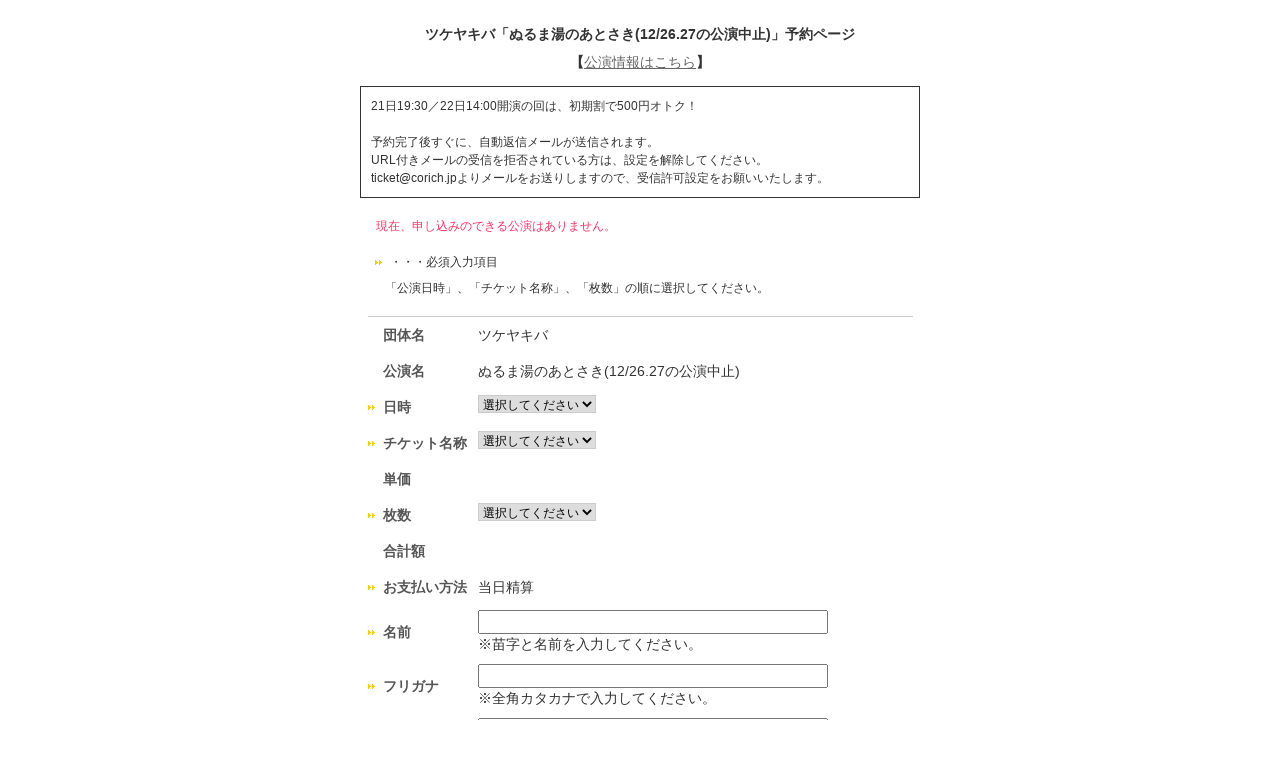

--- FILE ---
content_type: text/html; charset=UTF-8
request_url: https://ticket.corich.jp/apply/184763/
body_size: 15959
content:
<!DOCTYPE HTML PUBLIC "-//W3C//DTD HTML 4.01 Transitional//EN"
"http://www.w3.org/TR/html4/loose.dtd">
<html>
<head>
<meta http-equiv="Content-Type" content="text/html; charset=UTF-8">
<title>ツケヤキバ「ぬるま湯のあとさき(12/26.27の公演中止)」予約ページ | 演劇、ミュージカル等のクチコミ・チケット情報ポータル★CoRich 舞台芸術！</title>
<meta http-equiv="Content-Type" content="text/html; charset=utf-8">
<meta name="keywords" content="演劇,チケット,ミュージカル,口コミ,評判,舞台,オーディション">
<meta name="description" content="今観られるお薦めの演劇,ミュージカル等が分かる舞台芸術のクチコミ・チケット情報ポータルサイト。公演・劇団・劇場情報やオーディション・チケットプレゼントなど演劇・舞台芸術情報が満載！">
<meta property="og:title" content="ぬるま湯のあとさき(12/26.27の公演中止) | 演劇･ミュージカル等のクチコミ＆チケット予約★CoRich舞台芸術！" />
<meta property="og:type" content="website" />
<meta property="og:url" content="https://ticket.corich.jp/apply/184763/" />
<meta property="og:image" content="https://stage-image.corich.jp/img_stage/l/162/stage_162402.jpg" />
<meta property="og:site_name" content="CoRich舞台芸術！" />
<meta property="og:description" content="ツケヤキバの公演「ぬるま湯のあとさき(12/26.27の公演中止)」のチケット予約。今観られるお薦めの演劇,ミュージカル等が分かる舞台芸術のクチコミ・チケット情報ポータルサイト。公演・劇団・劇場情報やオーディション・チケットプレゼントなど演劇・舞台芸術情報が満載！" />
<meta http-equiv="content-style-type" content="text/css" />
<meta http-equiv="content-script-type" content="text/javascript" />

<link rel="apple-touch-icon" sizes="57x57" href="https://stage.corich.jp/favicon/apple-touch-icon-57x57.png"/>
<link rel="apple-touch-icon" sizes="60x60" href="https://stage.corich.jp/favicon/apple-touch-icon-60x60.png"/>
<link rel="apple-touch-icon" sizes="72x72" href="https://stage.corich.jp/favicon/apple-touch-icon-72x72.png"/>
<link rel="apple-touch-icon" sizes="76x76" href="https://stage.corich.jp/favicon/apple-touch-icon-76x76.png"/>
<link rel="apple-touch-icon" sizes="114x114" href="https://stage.corich.jp/favicon/apple-touch-icon-114x114.png"/>
<link rel="apple-touch-icon" sizes="120x120" href="https://stage.corich.jp/favicon/apple-touch-icon-120x120.png"/>
<link rel="apple-touch-icon" sizes="144x144" href="https://stage.corich.jp/favicon/apple-touch-icon-144x144.png"/>
<link rel="apple-touch-icon" sizes="152x152" href="https://stage.corich.jp/favicon/apple-touch-icon-152x152.png"/>
<link rel="apple-touch-icon" sizes="180x180" href="https://stage.corich.jp/favicon/apple-touch-icon-180x180.png"/>
<link rel="icon" type="image/png" href="https://stage.corich.jp/favicon/favicon-32x32.png" sizes="32x32"/>
<link rel="icon" type="image/png" href="https://stage.corich.jp/favicon/favicon-194x194.png" sizes="194x194"/>
<link rel="icon" type="image/png" href="https://stage.corich.jp/favicon/favicon-96x96.png" sizes="96x96"/>
<link rel="icon" type="image/png" href="https://stage.corich.jp/favicon/android-chrome-192x192.png" sizes="192x192"/>
<link rel="icon" type="image/png" href="https://stage.corich.jp/favicon/favicon-16x16.png" sizes="16x16"/>
<link rel="manifest" href="https://stage.corich.jp/favicon/manifest.json"/>
<link rel="mask-icon" href="https://stage.corich.jp/favicon/safari-pinned-tab.svg" color="#5bbad5"/>
<link rel="shortcut icon" href="https://stage.corich.jp/favicon/favicon.ico"/>
<meta name="msapplication-TileColor" content="#603cba"/>
<meta name="msapplication-TileImage" content="https://stage.corich.jp/favicon/mstile-144x144.png"/>
<meta name="msapplication-config" content="https://stage.corich.jp/favicon/browserconfig.xml"/>
<meta name="theme-color" content="#ffffff"/>

<!-- ▼Bootstrap -->
<link href="https://ticket.corich.jp/stage/css/bootstrap.css" rel="stylesheet">

<!-- HTML5 shim and Respond.js for IE8 support of HTML5 elements and media queries -->
<!-- WARNING: Respond.js doesn't work if you view the page via file:// -->
<!--[if lt IE 9]>
  <script src="//oss.maxcdn.com/html5shiv/3.7.2/html5shiv.min.js"></script>
  <script src="//oss.maxcdn.com/respond/1.4.2/respond.min.js"></script>
<![endif]-->
<!-- ▲Bootstrap -->

<script src="/stage/js/jquery.js"></script>
<script src="/stage/js/bootstrap.min.js"></script>
<script src="https://stage.corich.jp/js/bootstrap.offcanvas.js"></script>
<script src="/stage/js/jquery-ui-1.12.1/jquery-ui.min.js"></script>
<script src="/stage/js/func.js"></script>
<script src="/stage/js/3afbdbd94b.js"></script>

<!-- ▼Design -->
<link href="https://stage.corich.jp/css/normalize.css" rel="stylesheet">
<link href="https://stage.corich.jp/css/my-bootstrap.css" rel="stylesheet">
<link href="https://stage.corich.jp/css/bootstrap.offcanvas.min.css" rel="stylesheet">
<link href="https://stage.corich.jp/css/style.css" rel="stylesheet">
<link href="https://stage.corich.jp/css/pc.css" rel="stylesheet">
<link href="https://stage.corich.jp/css/sp.css" rel="stylesheet">
<link href="/stage/js/jquery-ui-1.12.1/jquery-ui.min.css" rel="stylesheet">
<!-- ▲Design -->

<script async src="//pagead2.googlesyndication.com/pagead/js/adsbygoogle.js"></script>

<script type="text/javascript">
var gaJsHost = (("https:" == document.location.protocol) ? "https://ssl." : "http://www.");
document.write(unescape("%3Cscript src='" + gaJsHost + "google-analytics.com/ga.js' type='text/javascript'%3E%3C/script%3E"));
</script>
<script type="text/javascript">
var pageTracker = _gat._getTracker("UA-52422-7");
pageTracker._initData();
pageTracker._trackPageview();
</script>


<link href="https://ticket.corich.jp/stage/css/import.css" rel="stylesheet" type="text/css" media="all">
<link href="https://ticket.corich.jp/stage/css/corich.css" rel="stylesheet" type="text/css" media="all">
<link href="https://ticket.corich.jp/stage/css/stage.css" rel="stylesheet" type="text/css" media="all">
<link href="https://ticket.corich.jp/stage/css/ticket_user.css" rel="stylesheet" type="text/css" media="all">

<script type="text/javascript" src="https://ticket.corich.jp/stage/js/jquery.js"></script>
<script type="text/javascript" src="https://ticket.corich.jp/stage/js/apply.js?1768895224"></script>
<script type="text/javascript" src="https://ticket.corich.jp/stage/js/func.js?1768895224"></script>

<style>
html,
body,
#main{
	background:#FFFFFF;/* 背景色*/
	color:#; 	/* 文字色*/	}
.divError{
	border:1px solid #FFFFFF;}
.tableNew th,
.tableNew th.cellRequired,
div .topBar h2{color:#}
input,
select,
textarea{
  color: #000;
}
</style>

</head>

<body id="pageTSapply">
<div id="all">

<!--=========　▼ロゴ　=========-->
<div id="header">
<div class="groupHeader"></div>
ツケヤキバ「ぬるま湯のあとさき(12/26.27の公演中止)」予約ページ<br />
【<a href="https://stage.corich.jp/stage_detail.php?stage_id=184763" target="_blank">公演情報はこちら</a>】
</div>
<!--=========　▲ロゴ　=========-->


<div id="wrapper">
<!--===================　▼メインコンテンツ ===================-->
<div id="main">

<form name="formMain" action="/apply/184763/" method="post">
<input type="hidden" name="mode" value="add">
<input type="hidden" name="apply_no" id="apply_no" value="">
<input type="hidden" name="sid" value="184763">
<input type="hidden" name="aid" value="web">
<input type="hidden" name="stage_id" id="stage_id" value="184763">
<input type="hidden" name="actor" value="web">
<input type="hidden" name="auth" id="auth" value="0">

<!--
<div class="topBar">
<h2>予約申込</h2>
</div>
-->

<p class="caution">21日19:30／22日14:00開演の回は、初期割で500円オトク！<br />
<br />
予約完了後すぐに、自動返信メールが送信されます。<br />
URL付きメールの受信を拒否されている方は、設定を解除してください。<br />
ticket@corich.jpよりメールをお送りしますので、受信許可設定をお願いいたします。<br />
</p>

<div class="divError">現在、申し込みのできる公演はありません。<br>
</div>
<div class="divAlert">・・・必須入力項目</div>
<p class="pageMemo">　「公演日時」、「チケット名称」、「枚数」の順に選択してください。</p>

<table class="tableNew tableGTStage">
<tr>
<th>団体名</th>
<td>ツケヤキバ</td>
</tr>
<tr>
<th>公演名</th>
<td>ぬるま湯のあとさき(12/26.27の公演中止)</td>
</tr>

<tr>
<th class="cellRequired">日時</th>
<td>
<select name="stage_detail_num" id="stage_detail_num">
<option value="">選択してください</option>
</select>
</td>
</tr>

<tr>
<th class="cellRequired">チケット名称</th>
<td id="ticket_type_list">
<select name="ticket_num" id="ticket_num">
<option value="">選択してください</option>
</select>
</td>
</tr>

<tr>
<th>単価</th>
<td id="ticket_price">&nbsp;</td>
</tr>

<tr>
<th class="cellRequired">枚数</th>
<td id="ticket_mai_list">
<select name="ticket_mai" id="ticket_mai">
<option value="">選択してください</option>
</select>
</td>
</tr>

<tr>
<th>合計額</th>
<td id="pay_price">&nbsp;</td>
</tr>

<tr>
<th class="cellRequired">お支払い方法</th>
<td id="pay_type_list">
<input type="hidden" name="pay_type" value="2">当日精算
</td>
</tr>

<tr>
<th class="cellRequired">名前</th>
<td><input type="text" name="name" value="" class="IME_ON"><br>
<span>※苗字と名前を入力してください。</span></td>
</tr>

<tr>
<th class="cellRequired">フリガナ</th>
<td><input type="text" name="name_kana" value="" class="IME_ON"><br>
<span>※全角カタカナで入力してください。</span></td>
</tr>

<tr>
<th  class="cellRequired">電話</th>
<td><input type="text" name="tel" value="" class="IME_OFF"><br>
<span>※日中連絡の取れるお電話番号を入力してください。<br>【例】090-****-****</span></td>
</tr>

<tr>
<th class="cellRequired">メール</th>
<td><input type="text" name="mail" value="" class="IME_OFF"></td>
</tr>

<tr>
<th class="cellRequired">メール（確認用）</th>
<td><input type="text" name="mail_confirm" value="" class="IME_OFF"></td>
</tr>

<tr>
<th>郵便番号</th>
<td><input type="text" name="post_code" value="" maxlength="7" class="input07 IME_OFF">【例】1500001</td>
</tr>

<tr>
<th>都道府県</th>
<td>
<select name="prefecture">
<option value="">選択してください</option>
<option value="北海道">北海道</option>
<option value="青森県">青森県</option>
<option value="岩手県">岩手県</option>
<option value="宮城県">宮城県</option>
<option value="秋田県">秋田県</option>
<option value="山形県">山形県</option>
<option value="福島県">福島県</option>
<option value="茨城県">茨城県</option>
<option value="栃木県">栃木県</option>
<option value="群馬県">群馬県</option>
<option value="埼玉県">埼玉県</option>
<option value="千葉県">千葉県</option>
<option value="東京都">東京都</option>
<option value="神奈川県">神奈川県</option>
<option value="新潟県">新潟県</option>
<option value="山梨県">山梨県</option>
<option value="長野県">長野県</option>
<option value="富山県">富山県</option>
<option value="石川県">石川県</option>
<option value="福井県">福井県</option>
<option value="岐阜県">岐阜県</option>
<option value="静岡県">静岡県</option>
<option value="愛知県">愛知県</option>
<option value="三重県">三重県</option>
<option value="滋賀県">滋賀県</option>
<option value="京都府">京都府</option>
<option value="大阪府">大阪府</option>
<option value="兵庫県">兵庫県</option>
<option value="奈良県">奈良県</option>
<option value="和歌山県">和歌山県</option>
<option value="鳥取県">鳥取県</option>
<option value="島根県">島根県</option>
<option value="岡山県">岡山県</option>
<option value="広島県">広島県</option>
<option value="山口県">山口県</option>
<option value="徳島県">徳島県</option>
<option value="香川県">香川県</option>
<option value="愛媛県">愛媛県</option>
<option value="高知県">高知県</option>
<option value="福岡県">福岡県</option>
<option value="佐賀県">佐賀県</option>
<option value="長崎県">長崎県</option>
<option value="熊本県">熊本県</option>
<option value="大分県">大分県</option>
<option value="宮崎県">宮崎県</option>
<option value="鹿児島県">鹿児島県</option>
<option value="沖縄県">沖縄県</option>
</select>
</td>
</tr>

<tr>
<th>住所</th>
<td><input type="text" name="address" value=""><br>
※建物名・部屋番号を省略せずにご記入ください</td>
</tr>

<tr>
<th>DM送付</th>
<td>
<label><input type="radio" name="dm_flg" value="1" class="radio">希望する</label>
<label><input type="radio" name="dm_flg" value="0" class="radio" checked="checked">希望しない</label>
</td>
</tr>

<tr>
<th>備考</th>
<td><textarea name="remarks"></textarea></td>
</tr>

</table>

<p class="caution">就学児童の入場はご遠慮いただいております。<br />
今後の活動についてお知らせメールをお送りすることがあります。<br />
お客様が登録された個人情報は、DM送付以外の目的には使用いたしません。<br />
</p>

<div class="divBtn">
<input type="button" name="submitBtn" value="予約内容を確認する" class="btnNormalLarge2" onClick="submitClick(this.form, 'confirm');">
</div>

</form>

<input type="hidden" id="ticket_limit" name="ticket_limit" value="6">
<input type="hidden" id="ticket_data" name="ticket_data" value="[]">
<input type="hidden" id="ticket_price_data" name="ticket_price_data" value="[{&quot;1&quot;:&quot;4000&quot;,&quot;2&quot;:&quot;3000&quot;,&quot;3&quot;:&quot;3500&quot;,&quot;4&quot;:&quot;0&quot;,&quot;5&quot;:&quot;4500&quot;},{&quot;1&quot;:&quot;4000&quot;,&quot;2&quot;:&quot;3000&quot;,&quot;3&quot;:&quot;3500&quot;,&quot;4&quot;:&quot;0&quot;,&quot;5&quot;:&quot;4500&quot;},{&quot;1&quot;:&quot;4000&quot;,&quot;2&quot;:&quot;3000&quot;,&quot;3&quot;:&quot;3500&quot;,&quot;4&quot;:&quot;0&quot;,&quot;5&quot;:&quot;4500&quot;},{&quot;1&quot;:&quot;4000&quot;,&quot;2&quot;:&quot;3000&quot;,&quot;3&quot;:&quot;3500&quot;,&quot;4&quot;:&quot;0&quot;,&quot;5&quot;:&quot;4500&quot;},{&quot;1&quot;:&quot;4000&quot;,&quot;2&quot;:&quot;3000&quot;,&quot;3&quot;:&quot;3500&quot;,&quot;4&quot;:&quot;0&quot;,&quot;5&quot;:&quot;4500&quot;},{&quot;1&quot;:&quot;4000&quot;,&quot;2&quot;:&quot;3000&quot;,&quot;3&quot;:&quot;3500&quot;,&quot;4&quot;:&quot;0&quot;,&quot;5&quot;:&quot;4500&quot;},{&quot;1&quot;:&quot;4000&quot;,&quot;2&quot;:&quot;3000&quot;,&quot;3&quot;:&quot;3500&quot;,&quot;4&quot;:&quot;0&quot;,&quot;5&quot;:&quot;4500&quot;},{&quot;1&quot;:&quot;4000&quot;,&quot;2&quot;:&quot;3000&quot;,&quot;3&quot;:&quot;3500&quot;,&quot;4&quot;:&quot;0&quot;,&quot;5&quot;:&quot;4500&quot;},{&quot;1&quot;:&quot;4000&quot;,&quot;2&quot;:&quot;3000&quot;,&quot;3&quot;:&quot;3500&quot;,&quot;4&quot;:&quot;0&quot;,&quot;5&quot;:&quot;4500&quot;},{&quot;1&quot;:&quot;4000&quot;,&quot;2&quot;:&quot;3000&quot;,&quot;3&quot;:&quot;3500&quot;,&quot;4&quot;:&quot;0&quot;,&quot;5&quot;:&quot;4500&quot;},{&quot;1&quot;:&quot;4000&quot;,&quot;2&quot;:&quot;3000&quot;,&quot;3&quot;:&quot;3500&quot;,&quot;4&quot;:&quot;0&quot;,&quot;5&quot;:&quot;4500&quot;}]">

</div>
<!--===================　▲メインコンテンツ ===================-->
</div>
<!--===================　▼フッター　===================-->
<div id="footer">
<p class="powered">Powered by<a href="http://ticket.corich.jp/stage/" target="_blank">CoRichチケット！</a></p>
</div>
<!--===================　▲フッター　===================-->

</div>
</body>
</html>
